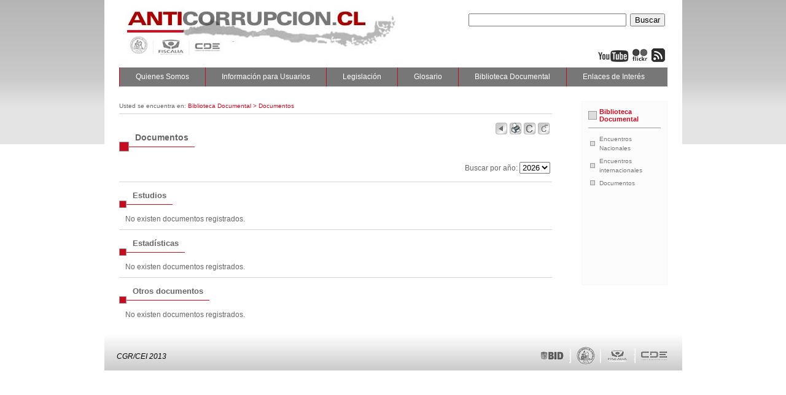

--- FILE ---
content_type: text/html; charset=UTF-8
request_url: https://www.anticorrupcion.cl/web_site/appmanager/portal/main;jsessionid=rQ05k22XZ2TKv4wFPcyRtnLFPyQfXM24cGz8J5Wkjy1FPGj1vLM7!-1346799763?_nfpb=true&_pageLabel=page_BibDoc_Doc
body_size: 29362
content:



<!DOCTYPE HTML PUBLIC "-//W3C//DTD HTML 4.01//EN" "http://www.w3.org/TR/html4/strict.dtd">







<html>





	<head>


<title>Portal Anticorrupción</title><meta name="Description" content="Portal Anticorrupción de Chile"><link rel="stylesheet" type="text/css" href="/web_site/framework/skins/basic/css/body.css"><link rel="stylesheet" type="text/css" href="/web_site/framework/skins/basic/css/book.css"><link rel="stylesheet" type="text/css" href="/web_site/framework/skins/basic/css/layout.css"><link rel="stylesheet" type="text/css" href="/web_site/framework/skins/basic/css/portlet.css"><link rel="stylesheet" type="text/css" href="/web_site/framework/skins/basic/css/window.css"><link rel="stylesheet" type="text/css" href="/web_site/resources/css/tinibox.css"><link rel="stylesheet" type="text/css" href="/web_site/ShowPropertyServlet/CGRBPO_Repository/recursos/css/header.css"><script src="/web_site/resources/js/jquery/jquery-1.8.3.min.js" type="text/javascript"></script><script src="/web_site/resources/js/jquery/tinybox.js" type="text/javascript"></script><script src="/web_site/resources/js/jquery/jquery.jfontsize-1.0.js" type="text/javascript"></script><link rel="stylesheet" type="text/css" href="/web_site/ShowPropertyServlet/CGRBPO_Repository/recursos/css/mainMenuH.css"><link rel="stylesheet" type="text/css" href="/web_site/resources/css/megaMenu.css"><script src="/web_site/resources/js/jquery/jquery.hoverIntent.min.js" type="text/javascript"></script><script src="/web_site/resources/js/jquery/jquery.dcmegamenu.1.3.3.min.js" type="text/javascript"></script><script src="/web_site/resources/js/mainMenuH.js" type="text/javascript"></script><link rel="stylesheet" type="text/css" href="/web_site/ShowPropertyServlet/CGRBPO_Repository/recursos/css/bib_documental.css"><script src="/web_site/resources/js/bib_documental.js" type="text/javascript"></script><link rel="stylesheet" type="text/css" href="/web_site/ShowPropertyServlet/CGRBPO_Repository/recursos/css/submenu.css"><link rel="stylesheet" type="text/css" href="/web_site/ShowPropertyServlet/CGRBPO_Repository/recursos/css/contenido_html.css"><script src="/web_site/resources/js/contenido_html.js" type="text/javascript"></script>



	</head>






<body
        
        class="bea-portal-body"
        
        
        
    ><div class="bea-portal-body-content">









    
    <div
        
        class="bea-portal-body-header"
        
    >









    
    <table
        
        class="bea-portal-layout-grid"
        
        cellspacing="0"
    >
    
        <tr>
    
            
            <td class="bea-portal-layout-placeholder-container"
                width="100%"
            >

<div
        
        class="bea-portal-layout-placeholder"
        
>







    
    <table
        
        class="bea-portal-layout-flow"
        
        cellspacing="0"
    >
        <tr>
    
            
            <td class="bea-portal-layout-placeholder-container"
                width="100%"
            >

<div
        
        class="bea-portal-layout-placeholder"
        
>







    
    <div
        
        class="bea-portal-window"
        
        width="100%"
    >
        
        
<div
            class="bea-portal-window-content"
            
        >













<div class="head_div">
<table width="893px" border="0" cellspacing="0" cellpadding="0">
	<tr>
		<td rowspan="2" width="10px"></td>
		<!-- Logo Principal -->
		<td rowspan="2" width="440px" height="95px" valign="top"><a href="/web_site/appmanager/portal/main" target="_self"><img
			src="/web_site/ShowPropertyServlet;jsessionid=yCyHpyRHyphJsFx9n61JSzL1TBy6N4WThG0DMkh3Njz5X5wCq8ws!673303058?nodePath=%2FCGRBPO_Repository%2Frecursos%2Fimagenes%2Flogo_header" border="0" /></a></td>
		<td height="45px">
		<form method="post" action="/web_site/appmanager/portal/main;jsessionid=yCyHpyRHyphJsFx9n61JSzL1TBy6N4WThG0DMkh3Njz5X5wCq8ws!673303058?_nfpb=true&amp;_pageLabel=P800147831362142496411">
		<table align="right" border="0" cellpadding="2" cellspacing="2">
			<tr><!-- Buscador Genérico -->
				<td><input id="filtro_generico" name="filtro_generico" type="text" size="30"></td>
				<td><input type="submit" value="Buscar" class="btn_buscar_header"></td>
			</tr><!-- Término buscador genérico -->
		</table>
		</form>
		</td>
	</tr>
	<tr>
		<!-- Obtencion de los iconos de cabecera dinamicamente -->
		<td height="50px" valign="bottom">
			<table align="right" border="0" cellspacing="2" cellpadding="2">
				<tr>
					
	
					
						
						
						
	
						
							
							
						

	
						
							
							
							
						

						
						<td><a title="Canal YouTube" href="http://www.youtube.com/anticorrupcioncl" target="_blank"><img src="/web_site/ShowPropertyServlet;jsessionid=yCyHpyRHyphJsFx9n61JSzL1TBy6N4WThG0DMkh3Njz5X5wCq8ws!673303058?nodePath=%2FCGRBPO_Repository%2Ficos_cabecera%2Ficc_youtube%2F%2Ficc_imagen.file" border="0" align="middle" /></a></td>
	
					

						
						
						
	
						
							
							
						

	
						
							
							
							
						

						
						<td><a title="Galería Flickr" href="http://www.flickr.com/photos/anticorrupcioncl/" target="_blank"><img src="/web_site/ShowPropertyServlet;jsessionid=yCyHpyRHyphJsFx9n61JSzL1TBy6N4WThG0DMkh3Njz5X5wCq8ws!673303058?nodePath=%2FCGRBPO_Repository%2Ficos_cabecera%2Ficc_flickr%2F%2Ficc_imagen.file" border="0" align="middle" /></a></td>
	
					

						
						
						
	
						
							
							
						

	
						
							
							
							
						

						
						<td><a title="Canal RSS" href="/web_site/appmanager/portal/main?_nfpb=true&_pageLabel=P1200143381363102527168" target="_self"><img src="/web_site/ShowPropertyServlet;jsessionid=yCyHpyRHyphJsFx9n61JSzL1TBy6N4WThG0DMkh3Njz5X5wCq8ws!673303058?nodePath=%2FCGRBPO_Repository%2Ficos_cabecera%2Ficc_rss%2F%2Ficc_imagen.file" border="0" align="middle" /></a></td>
	
					

				</tr>
			</table>
		</td>
		<!-- Término de Obtencion de los iconos de cabecera dinamicamente -->
	</tr>
</table>
</div>

<script>
  (function(i,s,o,g,r,a,m){i['GoogleAnalyticsObject']=r;i[r]=i[r]||function(){
  (i[r].q=i[r].q||[]).push(arguments)},i[r].l=1*new Date();a=s.createElement(o),
  m=s.getElementsByTagName(o)[0];a.async=1;a.src=g;m.parentNode.insertBefore(a,m)
  })(window,document,'script','//www.google-analytics.com/analytics.js','ga');

  ga('create', 'UA-42637752-1', 'anticorrupcion.cl');
  ga('send', 'pageview');

</script>







</div>
    </div>
    



</div>
</td>
            
    
        </tr>
    </table>
    













</div>
</td>
            
    
        </tr>
    
    </table>
    



















    </div>

    








    
    <div
        
        class="bea-portal-book-primary"
        
    >
        
        
        <div
            class="bea-portal-book-primary-content"
            
        >









    
    <div
        
        class="bea-portal-book-primary-page"
        
    >


<table width="100%" cellpadding="0" class="wlp-bighorn-layout" cellspacing="0"><tr><td colspan="2" valign="top" width="100%">

<div
        
        class="bea-portal-layout-placeholder"
        
>







    
    <div
        
        class="bea-portal-window"
        
        width="100%"
    >
        
        
<div
            class="bea-portal-window-content"
            
        >








<div class="margen grey">
<ul id="mega-menu" class="mega-menu">
	
	<!-- Construccción dinámica del menú mediante la consulta de contenidos tipo Menu_Principal -->
	
			
	
		
		
				
		
		
		
		
	  		<li><a href="/web_site/appmanager/portal/main;jsessionid=yCyHpyRHyphJsFx9n61JSzL1TBy6N4WThG0DMkh3Njz5X5wCq8ws!673303058?_nfpb=true&amp;_pageLabel=page_QuiSom" id="link_menu_page_QuiSom"  target="_self">Quienes Somos</a>	
	      	
					
	       			
									  
				</li>
	  
	

		
		
				
		
		
		
		
	  		<li><a href="/web_site/appmanager/portal/main;jsessionid=yCyHpyRHyphJsFx9n61JSzL1TBy6N4WThG0DMkh3Njz5X5wCq8ws!673303058?_nfpb=true&amp;_pageLabel=page_InfUsu" id="link_menu_page_InfUsu"  target="_self">Información para Usuarios</a>	
	      	
					
	       			
							        	
		       		<ul><li><ul>
		        	
								
								
								
								
								
								
				        					
			          		<li><a href="/web_site/appmanager/portal/main;jsessionid=yCyHpyRHyphJsFx9n61JSzL1TBy6N4WThG0DMkh3Njz5X5wCq8ws!673303058?_nfpb=true&amp;_pageLabel=page_InfUsu_HL" target="_self">Horarios y lugares de atención del público</a></li>
					        				     		
			     		

								
								
								
								
								
								
				        					
			          		<li><a href="/web_site/appmanager/portal/main;jsessionid=yCyHpyRHyphJsFx9n61JSzL1TBy6N4WThG0DMkh3Njz5X5wCq8ws!673303058?_nfpb=true&amp;_pageLabel=page_InfUsu_PF" target="_self">Preguntas frecuentes</a></li>
					        
											</ul></li>
													     		
			     		

						  </ul>
									  
				</li>
	  
	

		
		
				
		
		
		
		
	  		<li><a href="/web_site/appmanager/portal/main;jsessionid=yCyHpyRHyphJsFx9n61JSzL1TBy6N4WThG0DMkh3Njz5X5wCq8ws!673303058?_nfpb=true&amp;_pageLabel=page_Legisl" id="link_menu_page_Legisl"  target="_self">Legislación</a>	
	      	
					
	       			
									  
				</li>
	  
	

		
		
				
		
		
		
		
	  		<li><a href="/web_site/appmanager/portal/main;jsessionid=yCyHpyRHyphJsFx9n61JSzL1TBy6N4WThG0DMkh3Njz5X5wCq8ws!673303058?_nfpb=true&amp;_pageLabel=page_Glosar" id="link_menu_page_Glosar"  target="_self">Glosario</a>	
	      	
					
	       			
							        	
		       		<ul><li><ul>
		        	
								
								
								
								
								
								
				        					
			          		<li><a href="/web_site/appmanager/portal/main;jsessionid=yCyHpyRHyphJsFx9n61JSzL1TBy6N4WThG0DMkh3Njz5X5wCq8ws!673303058?_nfpb=true&amp;_pageLabel=page_Glosar_NC" target="_self">Nociones sobre corrupción</a></li>
					        				     		
			     		

								
								
								
								
								
								
				        					
			          		<li><a href="/web_site/appmanager/portal/main;jsessionid=yCyHpyRHyphJsFx9n61JSzL1TBy6N4WThG0DMkh3Njz5X5wCq8ws!673303058?_nfpb=true&amp;_pageLabel=page_Glosar_VA" target="_self">Vía administrativa para perseguir hechos de corrupción</a></li>
					        				     		
			     		

								
								
								
								
								
								
				        					
			          		<li><a href="/web_site/appmanager/portal/main;jsessionid=yCyHpyRHyphJsFx9n61JSzL1TBy6N4WThG0DMkh3Njz5X5wCq8ws!673303058?_nfpb=true&amp;_pageLabel=page_Glosar_VJ" target="_self">Vía judicial para perseguir hechos de corrupción</a></li>
					        				     		
			     		

								
								
								
								
								
								
				        					
			          		<li><a href="/web_site/appmanager/portal/main;jsessionid=yCyHpyRHyphJsFx9n61JSzL1TBy6N4WThG0DMkh3Njz5X5wCq8ws!673303058?_nfpb=true&amp;_pageLabel=page_Glosar_DC" target="_self">Delitos asociados a corrupción</a></li>
					        
											</ul></li>
													     		
			     		

						  </ul>
									  
				</li>
	  
	

		
		
				
		
		
		
		
	  		<li><a href="/web_site/appmanager/portal/main;jsessionid=yCyHpyRHyphJsFx9n61JSzL1TBy6N4WThG0DMkh3Njz5X5wCq8ws!673303058?_nfpb=true&amp;_pageLabel=page_BibDoc_EN" id="link_menu_page_BibDoc_EN"  target="_self">Biblioteca Documental</a>	
	      	
					
	       			
							        	
		       		<ul><li><ul>
		        	
								
								
								
								
								
								
				        					
			          		<li><a href="/web_site/appmanager/portal/main;jsessionid=yCyHpyRHyphJsFx9n61JSzL1TBy6N4WThG0DMkh3Njz5X5wCq8ws!673303058?_nfpb=true&amp;_pageLabel=page_BibDoc_EN" target="_self">Encuentros Nacionales</a></li>
					        				     		
			     		

								
								
								
								
								
								
				        					
			          		<li><a href="/web_site/appmanager/portal/main;jsessionid=yCyHpyRHyphJsFx9n61JSzL1TBy6N4WThG0DMkh3Njz5X5wCq8ws!673303058?_nfpb=true&amp;_pageLabel=page_BibDoc_EI" target="_self">Encuentros internacionales</a></li>
					        				     		
			     		

								
								
								
								
								
								
				        					
			          		<li><a href="/web_site/appmanager/portal/main;jsessionid=yCyHpyRHyphJsFx9n61JSzL1TBy6N4WThG0DMkh3Njz5X5wCq8ws!673303058?_nfpb=true&amp;_pageLabel=page_BibDoc_Doc" target="_self">Documentos</a></li>
					        
											</ul></li>
													     		
			     		

						  </ul>
									  
				</li>
	  
	

		
		
				
		
		
		
		
	  		<li><a href="/web_site/appmanager/portal/main;jsessionid=yCyHpyRHyphJsFx9n61JSzL1TBy6N4WThG0DMkh3Njz5X5wCq8ws!673303058?_nfpb=true&amp;_pageLabel=page_LinInt" id="link_menu_page_LinInt"  target="_self">Enlaces de Interés</a>	
	      	
					
	       			
									  
				</li>
	  
	

	<!-- Fin construcción menú -->

</ul>
</div>
 
<script>
  (function(i,s,o,g,r,a,m){i['GoogleAnalyticsObject']=r;i[r]=i[r]||function(){
  (i[r].q=i[r].q||[]).push(arguments)},i[r].l=1*new Date();a=s.createElement(o),
  m=s.getElementsByTagName(o)[0];a.async=1;a.src=g;m.parentNode.insertBefore(a,m)
  })(window,document,'script','//www.google-analytics.com/analytics.js','ga');

  ga('create', 'UA-42637752-1', 'anticorrupcion.cl');
  ga('send', 'pageview');

</script>






</div>
    </div>
    



</div>
</td></tr><tr><td valign="top" width="80%">

<div
        
        class="bea-portal-layout-placeholder"
        
>







    
    <div
        
        class="bea-portal-book"
        
    >
        
        
        <div
            class="bea-portal-book-content"
            
        >









    
    <div
        
        class="bea-portal-book-page"
        
    >









    
    <table
        
        class="bea-portal-layout-grid"
        
        cellspacing="0"
    >
    
        <tr>
    
            
            <td class="bea-portal-layout-placeholder-container"
                width="100%"
            >

<div
        
        class="bea-portal-layout-placeholder"
        
>







    
    <table
        
        class="bea-portal-layout-flow"
        
        cellspacing="0"
    >
        <tr>
    
            
            <td class="bea-portal-layout-placeholder-container"
                width="100%"
            >

<div
        
        class="bea-portal-layout-placeholder"
        
>







    
    <div
        
        class="bea-portal-window"
        
        width="100%"
    >
        
        
<div
            class="bea-portal-window-content"
            
        >















<div id="doc_bib_body" class="doc_bib_main_margen doc_bib_texto">
<table width="100%" border="0" cellpadding="0" cellspacing="0">
	<tr>
		
		<td height="20" valign="top" class="doc_bib_ubicacion_hr">
			<span class="doc_bib_ubicacion">Usted se encuentra en: </span>
			<span class="doc_bib_ubicacion_detalle">Biblioteca Documental > Documentos </span>
		</td>
	</tr>
	<tr>
		<td style="padding-top: 10px">
		<table width="91" border="0" align="right" cellpadding="0" cellspacing="4">
			<tr>
				<td><a href="javascript:history.go(-1)"><img id="btn_atras" name="btn_atras" src="/web_site/ShowPropertyServlet;jsessionid=yCyHpyRHyphJsFx9n61JSzL1TBy6N4WThG0DMkh3Njz5X5wCq8ws!673303058?nodePath=%2FCGRBPO_Repository%2Frecursos%2Fimagenes%2Fbtn_atras&amp;_pageLabel=page_BibDoc_Doc" width="19" height="19" border="0" title="Volver" /></a></td>
				<td><a href="javascript:print()"><img id="btn_imprimir" name="btn_imprimir"	src="/web_site/ShowPropertyServlet;jsessionid=yCyHpyRHyphJsFx9n61JSzL1TBy6N4WThG0DMkh3Njz5X5wCq8ws!673303058?nodePath=%2FCGRBPO_Repository%2Frecursos%2Fimagenes%2Fbtn_imprimir&amp;_pageLabel=page_BibDoc_Doc" width="19" height="19" border="0" title="Imprimir" /></a></td>
				<td><a href="javascript:void(0);"><img id="btn_texto_normal" name="btn_texto_normal" src="/web_site/ShowPropertyServlet;jsessionid=yCyHpyRHyphJsFx9n61JSzL1TBy6N4WThG0DMkh3Njz5X5wCq8ws!673303058?nodePath=%2FCGRBPO_Repository%2Frecursos%2Fimagenes%2Fbtn_texto_normal&amp;_pageLabel=page_BibDoc_Doc" width="19" height="19" border="0" title="Ampliar" /></a></td>
				<td><a href="javascript:void(0);"><img id="btn_texto_menos" name="btn_texto_menos" src="/web_site/ShowPropertyServlet;jsessionid=yCyHpyRHyphJsFx9n61JSzL1TBy6N4WThG0DMkh3Njz5X5wCq8ws!673303058?nodePath=%2FCGRBPO_Repository%2Frecursos%2Fimagenes%2Fbtn_texto_menos&amp;_pageLabel=page_BibDoc_Doc" width="19" height="19" border="0" title="Reducir" /></a></td>
			</tr>
		</table>
		<br />
		<table border="0" cellpadding="0" cellspacing="0">
			<tr>
				<td width="16px" height="21px"></td>
				<td rowspan="2">
				<table width="100%" border="0" cellpadding="0" cellspacing="0">
					<tr>
						<td height="29px" class="doc_bib_cell_titulo">
						<div>Documentos</div>
						</td>
					</tr>
					<tr>
						<td height="7px"></td>
					</tr>
				</table>
				</td>
			</tr>
			<tr>
				<td>
				<div class="doc_bib_cell_cuadro" />
				</td>
			</tr>
		</table>
		<br />
		<form method="post" action="">
		<table align="right">
			<tr>
				<td>Buscar por año: <select name="anyoSele" onchange="this.form.submit()">
					
					<option value="2026">2026</option>
					
					<option value="2025">2025</option>
					
					<option value="2024">2024</option>
					
					<option value="2023">2023</option>
					
					<option value="2022">2022</option>
					
					<option value="2021">2021</option>
					
					<option value="2020">2020</option>
					
					<option value="2019">2019</option>
					
					<option value="2018">2018</option>
					
					<option value="2017">2017</option>
					
				</select></td>
			</tr>
		</table>
		</form>
		 
		 
		
			
			
			<table width="100%" border="0" cellpadding="0" cellspacing="0">
				<tr>
					<td height="20px">
					<div class="doc_bib_bloque_hr" />
					</td>
				</tr>
			</table>
			<div class="doc_bib_bloqueButton">
			<table border="0" cellpadding="0" cellspacing="0">
				<tr>
					<td width="12px" height="21px"></td>
					<td rowspan="2">
					<table width="100%" border="0" cellpadding="0" cellspacing="0">
						<tr>
							<td height="27px" class=doc_bib_cell_titulo2>
							<div>Estudios</div>
							</td>
						</tr>
						<tr>
							<td height="5px"></td>
						</tr>
					</table>
					</td>
				</tr>
				<tr>
					<td>
					<div class="doc_bib_cell_cuadro2" />
					</td>
				</tr>
			</table>
			</div>
			
			<div class="doc_bib_bloqueContent doc_bib_tab_cell">
			<table width="100%" border="0" cellpadding="2" cellspacing="2">

				

					
						No existen documentos registrados.	
					 
				
				<!-- Fin Documentos -->
			</table>
			</div>
		

			
			
			<table width="100%" border="0" cellpadding="0" cellspacing="0">
				<tr>
					<td height="20px">
					<div class="doc_bib_bloque_hr" />
					</td>
				</tr>
			</table>
			<div class="doc_bib_bloqueButton">
			<table border="0" cellpadding="0" cellspacing="0">
				<tr>
					<td width="12px" height="21px"></td>
					<td rowspan="2">
					<table width="100%" border="0" cellpadding="0" cellspacing="0">
						<tr>
							<td height="27px" class=doc_bib_cell_titulo2>
							<div>Estadísticas</div>
							</td>
						</tr>
						<tr>
							<td height="5px"></td>
						</tr>
					</table>
					</td>
				</tr>
				<tr>
					<td>
					<div class="doc_bib_cell_cuadro2" />
					</td>
				</tr>
			</table>
			</div>
			
			<div class="doc_bib_bloqueContent doc_bib_tab_cell">
			<table width="100%" border="0" cellpadding="2" cellspacing="2">

				

					
						No existen documentos registrados.	
					 
				
				<!-- Fin Documentos -->
			</table>
			</div>
		

			
			
			<table width="100%" border="0" cellpadding="0" cellspacing="0">
				<tr>
					<td height="20px">
					<div class="doc_bib_bloque_hr" />
					</td>
				</tr>
			</table>
			<div class="doc_bib_bloqueButton">
			<table border="0" cellpadding="0" cellspacing="0">
				<tr>
					<td width="12px" height="21px"></td>
					<td rowspan="2">
					<table width="100%" border="0" cellpadding="0" cellspacing="0">
						<tr>
							<td height="27px" class=doc_bib_cell_titulo2>
							<div>Otros documentos</div>
							</td>
						</tr>
						<tr>
							<td height="5px"></td>
						</tr>
					</table>
					</td>
				</tr>
				<tr>
					<td>
					<div class="doc_bib_cell_cuadro2" />
					</td>
				</tr>
			</table>
			</div>
			
			<div class="doc_bib_bloqueContent doc_bib_tab_cell">
			<table width="100%" border="0" cellpadding="2" cellspacing="2">

				

					
						No existen documentos registrados.	
					 
				
				<!-- Fin Documentos -->
			</table>
			</div>
		
 <!-- Fin Bloques --></td>
	</tr>
</table>
</div>

<script>
  (function(i,s,o,g,r,a,m){i['GoogleAnalyticsObject']=r;i[r]=i[r]||function(){
  (i[r].q=i[r].q||[]).push(arguments)},i[r].l=1*new Date();a=s.createElement(o),
  m=s.getElementsByTagName(o)[0];a.async=1;a.src=g;m.parentNode.insertBefore(a,m)
  })(window,document,'script','//www.google-analytics.com/analytics.js','ga');

  ga('create', 'UA-42637752-1', 'anticorrupcion.cl');
  ga('send', 'pageview');

</script>






</div>
    </div>
    



</div>
</td>
            
    
        </tr>
    </table>
    













</div>
</td>
            
    
        </tr>
    
    </table>
    


















    </div>
    








        </div>
        
    </div>
    



</div>
</td><td valign="top" width="20%">

<div
        
        class="bea-portal-layout-placeholder"
        
>







    
    <div
        
        class="bea-portal-window"
        
        width="100%"
    >
        
        
<div
            class="bea-portal-window-content"
            
        >








	

		

			

				
<div class="sub_margen sub_texto">
<table width="100%" height="300px" border="0" cellpadding="0" cellspacing="0" class="fondo">
	<tr>
		<td valign="top">
			<table width="100%" border="0" cellpadding="0" cellspacing="0">
				<tr>
					<td width="1%"><div class="sub_cell_cuadro"></div></td>
					<td class="sub_cell_titulo">Biblioteca Documental</td>
				</tr>
				<tr>
					<td colspan="2" height="16px"><div class="div_hr" ></div></td>
				</tr>
     
				<!-- Construccción dinámica de las opciones de submenú mediante la consulta de contenidos tipo Submenu-->	      
        
        	
       	
					
					
					
					
											
	        <tr>
	        	<td align="center"><div class="sub_cell_cuadro_peq" ></div></td>
		        <td class="sub_cell_link">
			        					
			          	<a href="/web_site/appmanager/portal/main;jsessionid=yCyHpyRHyphJsFx9n61JSzL1TBy6N4WThG0DMkh3Njz5X5wCq8ws!673303058?_nfpb=true&amp;_pageLabel=page_BibDoc_EN" target="_self">Encuentros Nacionales</a>
							
		        </td>
	        </tr>
     		

					
					
					
					
											
	        <tr>
	        	<td align="center"><div class="sub_cell_cuadro_peq" ></div></td>
		        <td class="sub_cell_link">
			        					
			          	<a href="/web_site/appmanager/portal/main;jsessionid=yCyHpyRHyphJsFx9n61JSzL1TBy6N4WThG0DMkh3Njz5X5wCq8ws!673303058?_nfpb=true&amp;_pageLabel=page_BibDoc_EI" target="_self">Encuentros internacionales</a>
							
		        </td>
	        </tr>
     		

					
					
					
					
											
	        <tr>
	        	<td align="center"><div class="sub_cell_cuadro_peq" ></div></td>
		        <td class="sub_cell_link">
			        					
			          	<a href="/web_site/appmanager/portal/main;jsessionid=yCyHpyRHyphJsFx9n61JSzL1TBy6N4WThG0DMkh3Njz5X5wCq8ws!673303058?_nfpb=true&amp;_pageLabel=page_BibDoc_Doc" target="_self">Documentos</a>
							
		        </td>
	        </tr>
     		

     		<!-- Fin construcción de las opciones de submenú -->
	     		
	    </table>
	 	</td>
	</tr>
</table>
</div>

<script>
  (function(i,s,o,g,r,a,m){i['GoogleAnalyticsObject']=r;i[r]=i[r]||function(){
  (i[r].q=i[r].q||[]).push(arguments)},i[r].l=1*new Date();a=s.createElement(o),
  m=s.getElementsByTagName(o)[0];a.async=1;a.src=g;m.parentNode.insertBefore(a,m)
  })(window,document,'script','//www.google-analytics.com/analytics.js','ga');

  ga('create', 'UA-42637752-1', 'anticorrupcion.cl');
  ga('send', 'pageview');

</script>






</div>
    </div>
    



</div>
</td></tr></table>






    </div>
    








        </div>
        
    </div>
    








    
    <div
        
        class="bea-portal-body-footer"
        
    >









    
    <table
        
        class="bea-portal-layout-grid"
        
        cellspacing="0"
    >
    
        <tr>
    
            
            <td class="bea-portal-layout-placeholder-container"
                width="100%"
            >

<div
        
        class="bea-portal-layout-placeholder"
        
>







    
    <table
        
        class="bea-portal-layout-flow"
        
        cellspacing="0"
    >
        <tr>
    
            
            <td class="bea-portal-layout-placeholder-container"
                width="100%"
            >

<div
        
        class="bea-portal-layout-placeholder"
        
>







    
    <div
        
        class="bea-portal-book-primary"
        
    >
        
        
        <div
            class="bea-portal-book-primary-content"
            
        >









    
    <div
        
        class="bea-portal-book-primary-page"
        
    >









    
    <table
        
        class="bea-portal-layout-grid"
        
        cellspacing="0"
    >
    
        <tr>
    
            
            <td class="bea-portal-layout-placeholder-container"
                width="100%"
            >

<div
        
        class="bea-portal-layout-placeholder"
        
>







    
    <table
        
        class="bea-portal-layout-flow"
        
        cellspacing="0"
    >
        <tr>
    
            
            <td class="bea-portal-layout-placeholder-container"
                width="100%"
            >

<div
        
        class="bea-portal-layout-placeholder"
        
>







    
    <div
        
        class="bea-portal-window"
        
        width="100%"
    >
        
        
<div
            class="bea-portal-window-content"
            
        >













<div class="foot_div foot_texto cierre">
	
	<table border="0" cellSpacing="0" cellPadding="0" width="941" height="60">   <tbody><tr>       <td class="foot_pad_row1" width="50%">CGR/CEI 2013</td>       <td class="foot_pad_row2" width="50%" align="right"><img  border="0" src="/web_site/ShowPropertyServlet/CGRBPO_Repository/recursos/imagenes/logos_footer" useMap="#Map"></td>       </tr>     </tbody></table> <map name="Map">   <area  href="http://www.iadb.org" shape="rect" target="_blank" coords="0,0,49,31">   <area  href="http://www.contraloria.cl" shape="rect" target="_blank" coords="50,0,98,31">   <area  href="http://www.fiscaliadechile.cl" shape="rect" target="_blank" coords="99,0,155,31">   <area  href="http://www.cde.cl" shape="rect" target="_blank" coords="156,0,212,31">   </map>
</div>

<script>
  (function(i,s,o,g,r,a,m){i['GoogleAnalyticsObject']=r;i[r]=i[r]||function(){
  (i[r].q=i[r].q||[]).push(arguments)},i[r].l=1*new Date();a=s.createElement(o),
  m=s.getElementsByTagName(o)[0];a.async=1;a.src=g;m.parentNode.insertBefore(a,m)
  })(window,document,'script','//www.google-analytics.com/analytics.js','ga');

  ga('create', 'UA-42637752-1', 'anticorrupcion.cl');
  ga('send', 'pageview');

</script>		






</div>
    </div>
    



</div>
</td>
            
    
        </tr>
    </table>
    













</div>
</td>
            
    
        </tr>
    
    </table>
    


















    </div>
    








        </div>
        
    </div>
    



</div>
</td>
            
    
        </tr>
    </table>
    













</div>
</td>
            
    
        </tr>
    
    </table>
    



















    </div>
    






        </div></body>





</html>










--- FILE ---
content_type: text/css; charset=UTF-8
request_url: https://www.anticorrupcion.cl/web_site/framework/skins/basic/css/body.css
body_size: 919
content:
/*
//  body.css

*/


*.bea-portal-body
{
  font-family: Verdana, Arial, Helvetica, sans-serif;
  background-position: top left;
  width: 100%;
  padding: 0px;
  background-repeat: repeat-x;
  margin: 0px;
  background-color: rgb(255, 255, 255);
  background-image: url(../images/fondo.jpg);
}


*.bea-portal-body a
{
}


*.bea-portal-body a:hover
{
}


*.bea-portal-body-content
{
  width: 941px;
  height: 100%;
  padding: 0px;
  position: relative;
  margin: 0 auto;
}


*.bea-portal-body-header, *.bea-portal-body-footer
{
  padding: 0px;
  margin: 0px;
  background-color: rgb(255, 255, 255);
}


*.bea-portal-body-header
{
  font-size: large;
  font-weight: bold;
  padding: 0px;
  margin: 0px;
}


*.bea-portal-body-footer
{
  padding: 0px;
  font-style: italic;
  margin: 0px;
}


*.bea-portal-body-header a, *.bea-portal-body-footer a
{

}



--- FILE ---
content_type: text/css; charset=UTF-8
request_url: https://www.anticorrupcion.cl/web_site/framework/skins/basic/css/book.css
body_size: 6932
content:
/*
//  css/book.css

*/


*.bea-portal-book-primary
{
  font-size: small;
  width: 100%;
  padding: 0px;
  background-color: rgb(255, 255, 255);
  margin: 0px;
}


*.bea-portal-portlet-content-only *.bea-portal-book-primary
{
  background-color: rgb(255, 255, 255);
}


*.bea-portal-book-primary-content
{
  padding: 0px;
  vertical-align: top;
  margin: 0px;
}


*.bea-portal-book-primary-page
{
  padding: 0px;
  margin: 0px;
}


*.bea-portal-portlet-content-only *.bea-portal-book-primary-page
{
  padding: 0px;
  margin: 0px;
}


*.bea-portal-book
{
  padding: 0px;
  margin: 0px;
}


*.bea-portal-book-content
{
  scrollbar-base-color: rgb(255, 255, 255);
}


*.bea-portal-book-page
{
  font-size: small;
  padding: 0px;
  background-color: rgb(255, 255, 255);
  margin: 0px;
}


*.bea-portal-book-primary-menu
{
  display: none;
}


*.bea-portal-book-primary-menu-root, *.bea-portal-book-primary-menu-root-item a, *.bea-portal-book-primary-menu-root-item-active a
{
  border-style: solid;
  font-weight: bold;
  padding: 4px;
  border-width: 0px 0px 3px 0px;
  border-color: rgb(255, 255, 255);
  background-color: rgb(255, 255, 255);
  margin: 0px;
}


*.bea-portal-book-primary-menu-root
{
  font-size: small;
  padding: 4px 0px;
}


*.bea-portal-book-primary-menu-root a
{
  color: rgb(51, 51, 102);
}


*.bea-portal-book-primary-menu-root a:hover
{
  color: rgb(0, 0, 51);
  border-color: rgb(255, 255, 255);
  background-color: rgb(255, 255, 255);
  text-decoration: none;
}


*.bea-portal-book-primary-menu-root ul
{
  display: inline;
  padding: 0px;
  list-style: none;
  margin: 0px;
}


*.bea-portal-book-primary-menu-root li
{
  display: inline;
  padding: 0px;
  list-style: none;
  margin: 0px;
}


*.bea-portal-book-primary-menu-root-item
{
}


*.bea-portal-book-primary-menu-root-item-active a
{
  color: rgb(0, 0, 51);
  border-color: rgb(255, 255, 255);
}


*.bea-portal-book-primary-menu-nested
{
  font-size: x-small;
}


*.bea-portal-book-primary-menu-nested-item a, *.bea-portal-book-primary-menu-nested-item-active a
{
  display: block;
  border-style: solid;
  width: 150px;
  padding: 1px 4px;
  border-width: 1px 0px;
  border-color: rgb(255, 255, 255);
  text-decoration: none;
}


*.bea-portal-book-primary-menu-nested-item a:hover, *.bea-portal-book-primary-menu-nested-item-active a:hover
{
  color: rgb(0, 0, 51);
  border-color: rgb(255, 255, 255);
  background-color: rgb(255, 255, 255);
}


*.bea-portal-book-primary-menu-nested-item a
{
  color: rgb(240, 240, 255);
  background-color: rgb(153, 153, 204);
}


*.bea-portal-book-primary-menu-nested-item-active a
{
  color: rgb(240, 240, 255);
  background-color: rgb(153, 153, 204);
}


*.bea-portal-book-menu
{
  display: none;
}


*.bea-portal-book-menu-root, *.bea-portal-book-menu-root-item a, *.bea-portal-book-menu-root-item-active a
{
  font-weight: bold;
  padding: 4px;
  margin: 0px;
  background-color: rgb(255, 255, 255);
}


*.bea-portal-book-menu-root
{
  font-size: x-small;
  padding: 4px 0px;
}


*.bea-portal-book-menu-root a
{
  color: rgb(51, 51, 102);
}


*.bea-portal-book-menu-root a:hover
{
  color: rgb(0, 0, 51);
  border-color: rgb(255, 255, 255);
  background-color: rgb(255, 255, 255);
  text-decoration: none;
}


*.bea-portal-book-menu-root ul
{
  display: inline;
  padding: 0px;
  list-style: none;
  margin: 0px;
}


*.bea-portal-book-menu-root li
{
  display: inline;
  padding: 0px;
  list-style: none;
  margin: 0px;
}


*.bea-portal-book-menu-root-item
{
}


*.bea-portal-book-menu-root-item-active a
{
  color: rgb(0, 0, 51);
  border-color: rgb(255, 255, 255);
  background-color: rgb(255, 255, 255);
}


*.bea-portal-book-menu-nested
{
  font-size: x-small;
}


*.bea-portal-book-menu-nested-item a, *.bea-portal-book-menu-nested-item-active a
{
  display: block;
  border-style: solid;
  width: 150px;
  padding: 1px 4px;
  border-width: 1px 0px;
  border-color: rgb(255, 255, 255);
  text-decoration: none;
}


*.bea-portal-book-menu-nested-item a:hover, *.bea-portal-book-menu-nested-item-active a:hover
{
  color: rgb(0, 0, 51);
  border-color: rgb(255, 255, 255);
  background-color: rgb(255, 255, 255);
}


*.bea-portal-book-menu-nested-item a
{
  color: rgb(240, 240, 255);
  background-color: rgb(255, 255, 255);
}


*.bea-portal-book-menu-nested-item-active a
{
  color: rgb(240, 240, 255);
  background-color: rgb(255, 255, 255);
}


*.bea-portal-book-primary-menu-single-container
{
}


*.bea-portal-book-primary-menu-single, *.bea-portal-book-primary-menu-single a, *.bea-portal-book-primary-menu-single span
{
  color: rgb(51, 51, 102);
  border-style: solid;
  font-weight: bold;
  padding: 4px;
  border-width: 0px 0px 3px 0px;
  border-color: rgb(255, 255, 255);
  background-color: rgb(255, 255, 255);
  margin: 0px;
}


*.bea-portal-book-primary-menu-single
{
  font-size: small;
  padding: 4px 0px;
}


*.bea-portal-book-primary-menu-single a
{
}


*.bea-portal-book-primary-menu-single a:hover
{
  color: rgb(0, 0, 51);
  border-color: rgb(255, 255, 255);
  background-color: rgb(255, 255, 255);
  text-decoration: none;
}


*.bea-portal-book-primary-menu-single span
{
  color: rgb(0, 0, 51);
  border-color: rgb(255, 255, 255);
}


*.bea-portal-book-primary-menu-single ul
{
  display: inline;
  padding: 0px;
  list-style: none;
  margin: 0px;
}


*.bea-portal-book-primary-menu-single li
{
  display: inline;
  padding: 0px;
  list-style: none;
  margin: 0px;
}


*.bea-portal-book-primary-menu-single-item
{
}


*.bea-portal-book-primary-menu-single-item-active
{
}


*.bea-portal-book-menu-single-container
{
  vertical-align: bottom;
  background-color: rgb(255, 255, 255);
}


*.bea-portal-book-menu-single
{
  font-size: x-small;
  font-weight: bold;
  padding: 4px 0px;
  margin: 0px;
}


*.bea-portal-book-menu-single a, *.bea-portal-book-menu-single span
{
  color: rgb(51, 51, 102);
  padding: 4px;
}


*.bea-portal-book-menu-single a
{
}


*.bea-portal-book-menu-single a:hover
{
  color: rgb(102, 0, 0);
  text-decoration: none;
}


*.bea-portal-book-menu-single span
{
  color: rgb(0, 0, 51);
  background-color: rgb(255, 255, 255);
}


*.bea-portal-book-menu-single ul
{
  display: inline;
  padding: 0px;
  list-style: none;
  margin: 0px;
}


*.bea-portal-book-menu-single li
{
  display: inline;
  padding: 0px;
  list-style: none;
  margin: 0px;
}


*.bea-portal-book-menu-single-item
{
}


*.bea-portal-book-menu-single-item-active
{
}


*.bea-portal-book-menu-single-item-buttons
{
  background-color: rgb(216, 216, 229);
}



--- FILE ---
content_type: text/css; charset=UTF-8
request_url: https://www.anticorrupcion.cl/web_site/framework/skins/basic/css/layout.css
body_size: 689
content:
/*
//  css/layout.css

*/


*.bea-portal-layout, *.bea-portal-layout-grid, *.bea-portal-layout-border, *.bea-portal-layout-flow
{
  width: 100%;
  padding: 0px;
  margin: 0px;
}


*.bea-portal-layout-placeholder-container
{
  padding: 0px;
  vertical-align: top;
  margin: 0px;
}


*.bea-portal-layout-placeholder
{
  padding: 0px;
  margin: 0px;
}


*.bea-portal-layout-placeholder-container-east, *.bea-portal-layout-placeholder-container-west, *.bea-portal-layout-placeholder-container-north, *.bea-portal-layout-placeholder-container-south, *.bea-portal-layout-placeholder-container-center
{
  padding: 0px;
  vertical-align: top;
  margin: 0px;
}



--- FILE ---
content_type: text/css; charset=UTF-8
request_url: https://www.anticorrupcion.cl/web_site/framework/skins/basic/css/portlet.css
body_size: 1841
content:
/*
//  css/portlet.css

*/


*.portlet-font, *.portlet-font-dim
{
  font-family: arial, tahoma, sans-serif;
  font-size: small;
}


*.portlet-font
{
  color: rgb(0, 0, 0);
}


*.portlet-font-dim
{
  color: rgb(153, 153, 153);
}


*.portlet-msg-status
{
  font-style: italic;
}


*.portlet-msg-info
{
  font-weight: bold;
}


*.portlet-msg-error
{
  color: rgb(255, 0, 0);
  font-weight: bold;
}


*.portlet-msg-alert
{
  font-weight: bold;
  font-style: italic;
}


*.portlet-msg-success
{
  color: rgb(0, 153, 0);
  font-weight: bold;
}


*.portlet-section-header
{
  font-size: 120%;
  border-style: dotted;
  color: rgb(51, 51, 153);
  font-weight: bold;
  padding: 0px 0px;
  border-width: 1px 0px;
}


*.portlet-section-body
{
  background-color: rgb(255, 255, 255);
}


*.portlet-section-alternate
{
  background-color: rgb(255, 255, 255);
}


*.portlet-section-selected
{
  color: rgb(255, 255, 255);
  background-color: rgb(255, 255, 255);
}


*.portlet-section-subheader
{
  color: rgb(102, 102, 204);
  font-weight: bold;
  padding: 0px 0px;
}


*.portlet-section-footer
{
  font-size: 80%;
  font-weight: bold;
}


*.portlet-section-text
{
}


*.portlet-form-label
{
}


*.portlet-form-input-field
{
}


*.portlet-form-button
{
}


*.portlet-icon-label
{
}


*.portlet-dlg-icon-label
{
}


*.portlet-form-field-label
{
}


*.portlet-form-field
{
}


*.portlet-menu
{
}


*.portlet-menu-item
{
}


*.portlet-menu-item-selected
{
}


*.portlet-menu-item-hover
{
}


*.portlet-menu-item-hover-selected
{
}


*.portlet-menu-cascade-item
{
}


*.portlet-menu-cascade-item-selected
{
}


*.portlet-menu-description
{
}


*.portlet-menu-caption
{
}



--- FILE ---
content_type: text/css; charset=UTF-8
request_url: https://www.anticorrupcion.cl/web_site/framework/skins/basic/css/window.css
body_size: 1060
content:
/*
//  window.css

*/


*.bea-portal-window
{
  padding: 0px;
  background-color: rgb(255, 255, 255);
  margin: 0px;
}


*.bea-portal-portlet-content-only *.bea-portal-window
{
  padding: 0px;
  border-color: rgb(255, 255, 255);
  margin: 0px;
}


*.bea-portal-window-content
{
  padding: 0px;
  margin: 0px;
}


*.bea-portal-window-titlebar
{
  font-size: small;
  font-weight: bold;
  padding: 0px;
  background-color: rgb(255, 255, 255);
  margin: 0px;
}


*.bea-portal-window-titlebar-container
{
  width: 100%;
  padding: 0px;
}


*.bea-portal-window-icon
{
  width: 1%;
  text-align: center;
  padding: 0px 4px 0px 0px;
  margin: 0px;
}


*.bea-portal-window-icon img
{
  padding: 0px;
  margin: 0px;
}


*.bea-portal-window-titlebar-title
{
  color: rgb(51, 51, 102);
  white-space: nowrap;
  text-align: left;
  padding: 0px;
  overflow: hidden;
}


*.bea-portal-window-titlebar-buttons
{
  white-space: nowrap;
  text-align: right;
  padding: 0px;
  overflow: hidden;
}



--- FILE ---
content_type: text/css; charset=UTF-8
request_url: https://www.anticorrupcion.cl/web_site/resources/css/tinibox.css
body_size: 1292
content:
.tbox {
	position: absolute;
	display: none;
	padding: 14px 17px;
	z-index: 900
}

.tinner {
	padding: 10px;
	-moz-border-radius: 5px;
	border-radius: 5px;
	background: #fff url(../../images/window/preload.gif) no-repeat 50% 50%;
	border-right: 1px solid #333;
	border-bottom: 1px solid #333
}

.tmask {
	position: absolute;
	display: none;
	top: 0px;
	left: 0px;
	height: 100%;
	width: 100%;
	background: #999;
	z-index: 800
}

.tclose {
	position: absolute;
	top: 0px;
	right: 0px;
	width: 30px;
	height: 30px;
	cursor: pointer;
	background: url(../../images/window/close.png) no-repeat
}

.tclose:hover {
	background-position: 0 -30px
}

#error {
	background: #ff6969;
	color: #fff;
	text-shadow: 1px 1px #cf5454;
	border-right: 1px solid #000;
	border-bottom: 1px solid #000;
	padding: 0
}

#error .tcontent {
	padding: 10px 14px 11px;
	border: 1px solid #ffb8b8;
	-moz-border-radius: 5px;
	border-radius: 5px
}

#success {
	background: #2ea125;
	color: #fff;
	text-shadow: 1px 1px #1b6116;
	border-right: 1px solid #000;
	border-bottom: 1px solid #000;
	padding: 10;
	-moz-border-radius: 0;
	border-radius: 0
}

#bluemask {
	background: #4195aa
}

#frameless {
	padding: 0
}

#frameless .tclose {
	left: 6px
}

--- FILE ---
content_type: text/css; charset=utf-8
request_url: https://www.anticorrupcion.cl/web_site/ShowPropertyServlet/CGRBPO_Repository/recursos/css/header.css
body_size: 284
content:
.head_div {
	margin-top: 10px;
	margin-left: 24px;
	margin-bottom: 5px;
	margin-right: 24px;
}

.pad_face{
	padding-left: 0;
	padding-right: 0;	
}

.pad_flickr {
	padding-left: 6px;
	padding-bottom: 0;
	padding-right: 6px;
}

.btn_buscar_header{
	cursor:pointer;
}

--- FILE ---
content_type: text/css; charset=utf-8
request_url: https://www.anticorrupcion.cl/web_site/ShowPropertyServlet/CGRBPO_Repository/recursos/css/mainMenuH.css
body_size: 105
content:
.margen {
	margin-left: 24px;
	margin-right: 24px;
}

.selected {
	background-color: #C60C21
}



--- FILE ---
content_type: text/css; charset=UTF-8
request_url: https://www.anticorrupcion.cl/web_site/resources/css/megaMenu.css
body_size: 3298
content:
/* Page */
.margen ul {
	list-style: none;
}

/* Mega Menu Styles */
.mega-menu ul,.mega-menu ul li {
	list-style: none;
}

.mega-menu ul {
	position: relative;
	padding: 0;
	margin: 0;
}

.mega-menu ul li ul {
	display: none;
}

.mega-menu .sub {
	display: none;
}

.mega-menu .sub ul {
	display: block;
}

.grey {
	font: normal 12px Arial, Helvetica, sans-serif;
}

.grey ul.mega-menu,.grey ul.mega-menu,.grey ul.mega-menu li {
	margin: 0;
	padding: 0;
	border: none;
}

.grey ul.mega-menu {
	background: #777777;
	width: 100%;
	height: 31px;
	position: relative;
}

.grey ul.mega-menu li {
	float: left;
	margin: 0;
	padding: 0;
}

.grey ul.mega-menu li a {
	float: left;
	color: #FFFFFF;
	padding-top: 9px;
	padding-left: 26px;
	padding-bottom: 10px;
	padding-right: 26px;
	text-decoration: none;
	border-left: 1px solid #C60C21;
	line-height: 100%;	
}

.grey ul.mega-menu li a.dc-mega {
	position: relative;
}

.grey ul.mega-menu li.mega-hover a,.grey ul.mega-menu li a:hover {
	background-color: #C60C21;
	width: auto;
}

.grey ul.mega-menu li.mega-hover a .dc-mega-icon {
	background-position: 0 100%;
}

.grey ul.mega-menu li .sub-container {
	position: absolute;
	background: url(../../images/menu/bg_sub_left.png) no-repeat 0 100%;
	padding-left: 8px;
	margin-left: -3px;
}

.grey ul.mega-menu li .sub {
	background: url(../../images/menu/bg_sub.png) no-repeat 100% 100%;
	padding: 10px 10px 10px 10px;
}

.grey ul.mega-menu li .sub-container .mega .sub {
	padding: 10px 0 0 0;
}

.grey ul.mega-menu li .sub .row {
	overflow: hidden;
	clear: both;
}

.grey ul.mega-menu li .sub li {
	list-style: none;
	float: none;
	width: 200px;
	font-size: 1em;
	font-weight: normal;
}

.grey ul.mega-menu li .sub li.mega-hdr {
	margin: 0 0 0 0;
	float: left;
}

.grey ul.mega-menu li .sub li.mega-hdr .last {
	margin-right: 0;	
}

.grey ul.mega-menu li .sub a {
	border: none;
	color: #777777;
	padding: 4px 5px;
	display: block;
	float: none;
	text-decoration: none;
	font-size: 0.9em;
}

.grey ul.mega-menu li .sub li.mega-hdr a.mega-hdr-a {
	padding: 5px 5px 5px 5px;
	margin-bottom: 0;
	background: #8A98A9;
	text-transform: uppercase;
	font-weight: bold;
	color: #FFFFFF;
	text-shadow: 1px 1px 1px #333333;
}

.grey ul.mega-menu li .sub li.mega-hdr a.mega-hdr-a:hover {
	color: #000000;
	text-shadow: none;
}

.grey ul.mega-menu .sub li.mega-hdr li a {
	background: url(../../images/menu/cuadro_sub.png) no-repeat 5px 50%;
	padding-top: 4px;
	padding-left: 18px;
	padding-bottom: 4px;
	padding-right: 5px;	
	line-height: 10px;
}

.grey ul.mega-menu .sub li.mega-hdr li a:hover {
	color: #C60C21;
}

.grey ul.mega-menu .sub ul {
	border-right: 1px solid #C60C21;
}

.grey ul.mega-menu .sub li.last ul {
	border: none;
}

.grey ul.mega-menu .sub ul li {
	padding-right: 0;
}

.grey ul.mega-menu li .sub-container .non-mega .sub {
	padding: 10px 10px 10px 0;
}

.grey ul.mega-menu li .sub-container .non-mega li {
	padding: 0;
	width: 120px;
	margin: 0;
}

.grey ul.mega-menu li .sub-container .non-mega li a {
	padding: 5px 5px 5px 5px;
}

.grey ul.mega-menu li .sub-container .non-mega li a:hover {
	color: #C60C21;
}

--- FILE ---
content_type: text/css; charset=utf-8
request_url: https://www.anticorrupcion.cl/web_site/ShowPropertyServlet/CGRBPO_Repository/recursos/css/bib_documental.css
body_size: 2490
content:
.doc_bib_main_margen {
	margin: 24px;
}

.doc_bib_ubicacion {
	font-family : Arial, Helvetica, sans-serif;
	font-weight : normal;
	font-size : 10px;
	color : #666666;
}

.doc_bib_ubicacion_detalle {
	font-family : Arial, Helvetica, sans-serif;
	font-weight : normal;
	font-size : 10px;
	color : #C60C21;
}

.doc_bib_ubicacion_hr {
	border-bottom: 1px solid #D5D5D5;
}

.doc_bib_cell_cuadro {
	width: 14px;
	height: 14px;	
	background-color: #C60C21;
	border: 1px solid #999999;
}

.doc_bib_cell_titulo {
	font-family : Arial, Helvetica, sans-serif;
	font-weight : bold;
	font-size : 14px;
	padding-left: 10px;
	padding-right: 10px;
	border-bottom: 1px solid #C60C21;
}

.doc_bib_cell_cuadro2 {
	width: 10px;
	height: 10px;	
	background-color: #C60C21;
	border: 1px solid #999999;
}

.doc_bib_cell_titulo2 {
	font-family : Arial, Helvetica, sans-serif;
	font-weight : bold;
	font-size : 13px;
	padding-left: 10px;
	padding-right: 10px;
	border-bottom: 1px solid #C60C21;
}

.doc_bib_fondo_categoria{
	background-color: #EEEEEE;		
}

.doc_bib_bloque_hr{
	width: 100%;
	height: 1px;
	border-bottom: 1px solid #D5D5D5;
}

.doc_bib_tab_cell{
	padding-top: 10px;
	padding-left: 10px;
}

.doc_bib_tab_left_cell{
	padding-left: 10px;		
}

.doc_bib_fecha{
	font-family : Arial, Helvetica, sans-serif;
	font-weight : normal;
	font-size : 10px;
	color: #999999;
}

.doc_bib_texto{
	font-family: Arial, Helvetica, sans-serif;
	font-size: 12px;
	line-height: 120%;
	color: #666666;
	text-align: justify;
}

.doc_bib_texto a{
	text-decoration: none;
	color: #C60C21;
}

.doc_bib_texto a:hover{
	text-decoration: none;
	color: #777777;
}

.doc_bib_bloqueButton {	
	width: 100%;
	float: left;
	_float: none;  /* Float works in all browsers but IE6 */
	background: #FFFFFF;
	border-bottom: 1px solid #FFFFFF;
	cursor: pointer;
}
	
.doc_bib_bloqueContent {	
	width: 100%;
	float: left;
	_float: none; /* Float works in all browsers but IE6 */
	background: #FFFFFF;
}

.doc_bib_docuButton {	
	width: 100%;
	float: left;
	_float: none;  /* Float works in all browsers but IE6 */
	background: #FFFFFF;
	border-bottom: 1px solid #FFFFFF;
	cursor: pointer;
}
	
.doc_bib_docuContent {	
	width: 100%;
	float: left;
	_float: none; /* Float works in all browsers but IE6 */
	background: #FFFFFF;
}

.doc_bib_bloque_over {
	color: #000000;
}

.doc_bib_docu_over {
	color: #333333;
}

--- FILE ---
content_type: text/css; charset=utf-8
request_url: https://www.anticorrupcion.cl/web_site/ShowPropertyServlet/CGRBPO_Repository/recursos/css/submenu.css
body_size: 869
content:
.sub_margen {
	margin: 24px;
}

.fondo {
	border: 1px solid #F7F7F7;
	background-color: #FCFCFC;
	padding: 10px;
}

.sub_cell_cuadro {
	width: 12px;
	height: 12px;	
	background-color: #DDDDDD;
	border: 1px solid #999999;
}

.sub_cell_titulo {
	font-family : Arial, Helvetica, sans-serif;
	font-weight : bold;
	font-size : 11px;
	padding-left: 4px;
	color: #C60C21;
}

.div_hr{
	width: 100%;
	height: 1px;
	border-bottom: 1px solid #999999;
}

.sub_cell_cuadro_peq {
	width: 6px;
	height: 6px;	
	background-color: #DDDDDD;
	border: 1px solid #999999;
}

.sub_cell_link {
	padding-left: 4px;
	padding-top: 2px;
	padding-bottom: 4px;
}

.sub_texto a {
	font-family: Arial, Helvetica, sans-serif;
	font-size: 10px;
	font-weight: normal;
	color: #777777;
	text-decoration: none;
}

.sub_texto a:hover{
	color: #C60C21;
}

--- FILE ---
content_type: text/css; charset=utf-8
request_url: https://www.anticorrupcion.cl/web_site/ShowPropertyServlet/CGRBPO_Repository/recursos/css/contenido_html.css
body_size: 1715
content:
.texto {
	font-family: Arial, Helvetica, sans-serif;
	font-size: 12px;
	line-height: 120%;
	color: #666666;
	text-align: justify;
}

.texto a{
	text-decoration: none;
	color: #C60C21;
}

.texto a:hover{
	text-decoration: none;
	color: #777777;
}

/*********************
ESTILOS DE MAIN INFO
**********************/
.info_div {
	width: 412px;
	height: 330px;
	margin-left: 24px;
	margin-right: 12px;
	margin-top: 12px;
	margin-bottom: 12px;
	padding: 10px;
	border: 1px solid #D5D5D5;
	overflow: auto;
}

/*********************
ESTILOS DE MAIN TEXO
**********************/
.text_div {
	margin-left: 24px;
	margin-right: 24px;	
	margin-top: 12px;
	margin-bottom: 12px;
	padding: 10px 20px 10px 20px;
	border: 1px solid #CCCCCC;
	background-color: #F3F3F3;
}

/***************************
ESTILOS DE DENUNCIA ONLINE
****************************/
.denun_div {
	margin: 10px;
}

.denun_cell_cuadro {
	width: 14px;
	height: 14px;	
	background-color: #C60C21;
	border: 1px solid #999999;
}

.denun_cell_titulo {
	font-family : Arial, Helvetica, sans-serif;
	font-weight : bold;
	font-size : 14px;
	padding-left: 10px;
	padding-right: 10px;
	border-bottom: 1px solid #C60C21;
	color:#555555;
}

/*****************
ESTILOS DE FOOTER
******************/
.foot_div{
  background-image: url(/web_site/images/fondofooter.jpg);
  background-position: top left;
  background-repeat: repeat-x;	
}

.foot_pad_row1 {
	padding-top: 15px;
	padding-left: 20px;
}

.foot_pad_row2 {
	padding-top: 15px;
	padding-left: 20px;
	padding-right: 20px;
}

.foot_texto {
	font-family: Arial, Helvetica, sans-serif;
	font-size: 12px;
	color: #000000;	
}

--- FILE ---
content_type: application/x-javascript
request_url: https://www.anticorrupcion.cl/web_site/resources/js/bib_documental.js
body_size: 1655
content:

$(document).ready(function() {
		 
// Acción acordeon del bloque
	$('.doc_bib_bloqueButton').click(function() {

		// Expande o colapasa el acordeon en función de su estado
		if ($(this).next().is(':hidden') == true) {

			// Abre el slide
			$(this).next().slideDown('normal');
		}else{
			  
			// Cierra el slide
			$(this).next().slideUp('normal');		 
		}
		  
	});
	  
	// onMouseover añade la clase .doc_bib_bloque_over
	$('.doc_bib_bloqueButton').mouseover(function() {
		$(this).addClass('doc_bib_bloque_over');
		
	// onMouseout borra la clase .doc_bib_bloque_over
	}).mouseout(function() {
		$(this).removeClass('doc_bib_bloque_over');										
	});
	
	// Acción acordeon del documento
	$('.doc_bib_docuButton').click(function() {

		// Se cierran todos los slides
	 	$('.doc_bib_docuContent').slideUp('normal');
		
		// Expande o colapasa el acordeon en función de su estado
		if ($(this).next().is(':hidden') == true) {

			// Abre el slide
			$(this).next().slideDown('normal');
		}
		 
	});
	  
	// onMouseover añade la clase .doc_bib_docu_over
	$('.doc_bib_docuButton').mouseover(function() {
		$(this).addClass('doc_bib_docu_over');
		
	// onMouseout borra la clase .doc_bib_docu_over
	}).mouseout(function() {
		$(this).removeClass('doc_bib_docu_over');										
	});
	
	// Cierra todos lo slides
	$('.doc_bib_docuContent').hide();	



//funcion de accesibilidad fuentes
$('#doc_bib_body div ').jfontsize({
		btnMinusClasseId: '#btn_texto_menos',
		btnPlusClasseId: '#btn_texto_normal',
		btnMinusMaxHits: 2,
		btnPlusMaxHits: 2,
		sizeChange: 2
	});



});



--- FILE ---
content_type: text/plain
request_url: https://www.google-analytics.com/j/collect?v=1&_v=j102&a=1206965756&t=pageview&_s=1&dl=https%3A%2F%2Fwww.anticorrupcion.cl%2Fweb_site%2Fappmanager%2Fportal%2Fmain%3Bjsessionid%3DrQ05k22XZ2TKv4wFPcyRtnLFPyQfXM24cGz8J5Wkjy1FPGj1vLM7!-1346799763%3F_nfpb%3Dtrue%26_pageLabel%3Dpage_BibDoc_Doc&ul=en-us%40posix&dt=Portal%20Anticorrupci%C3%B3n&sr=1280x720&vp=1280x720&_u=IEBAAAABAAAAACAAI~&jid=578439924&gjid=271762667&cid=677647901.1769099689&tid=UA-42637752-1&_gid=286627514.1769099689&_r=1&_slc=1&z=1984550405
body_size: -452
content:
2,cG-LXZXJZ7232

--- FILE ---
content_type: application/x-javascript
request_url: https://www.anticorrupcion.cl/web_site/resources/js/contenido_html.js
body_size: 103
content:
$(document).ready(function(){
	$('.cierre').click(function() {
	 	parent.TINY.box.hide(); 
	});
});

--- FILE ---
content_type: application/x-javascript
request_url: https://www.anticorrupcion.cl/web_site/resources/js/mainMenuH.js
body_size: 325
content:
// Acciones al cargar la página
$(document).ready(function(){

	// Inicialización del menú
	$('#mega-menu').dcMegaMenu({
		rowItems: '3',
		speed: 'fast',
		effect: 'fade',
	});

});

// Marca la opción de menú que se le indica
function destacar(obj){

	$("#"+ obj).parent().addClass("selected");

}

